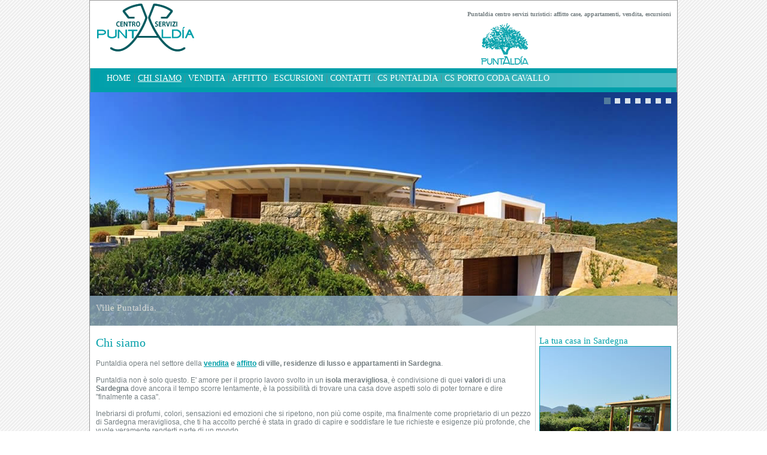

--- FILE ---
content_type: text/html
request_url: http://puntaldia.com/chi-siamo.htm
body_size: 12769
content:
<!DOCTYPE html PUBLIC "-//W3C//DTD XHTML 1.0 Transitional//EN" "http://www.w3.org/TR/xhtml1/DTD/xhtml1-transitional.dtd">
<html xmlns="http://www.w3.org/1999/xhtml">
<head>
	<title>Puntaldia - Chi siamo</title>
    <meta name="description" content="Puntaldia - Centro servizi turistici, case vacanza"/>
    <meta name="keywords" content="Puntaldia chi siamo, centro servizi puntaldia, centro servizi porto coda cavallo, coda cavallo, affitto appartamenti puntaldia, marina di puntaldia, servtur, servizi turistici puntaldia, Ville Puntaldia, ville, real estate Sardegna, vendita ville e residenze lusso, affitto ville, appartamenti, case vacanze, vendita ville puntaldia, villette, villaggio, ville lu impostu, lu impostu affitto, appartamenti Lu Impostu, case vacanza a Lu Impostu, lu impostu case in affitto, lu impostu ville in affitto, marina lu impostu, Centro servizi turistici a Puntaldia, servizi turistici puntaldia, puntaldia sardegna, puntaldia golf, puntaldia affitto, puntaldia appartamenti affitto, puntaldia appartamenti, puntaldia appartamenti vendita, puntaldia agenzia immobiliare, puntaldia affitti estivi, puntaldia booking, noleggio barche puntaldia,  b&b puntaldia, affitto bilocale puntaldia, puntaldia case in vendita, puntaldia consorzio, puntaldia case affitto, puntaldia centro servizi, puntaldia casa vacanze, marina di puntaldia, consorzio di puntaldia, villaggio di puntaldia, spiaggia di puntaldia sardegna, piazzetta di puntaldia, puntaldia eventi, puntaldia facebook, foto puntaldia sardegna, foto di puntaldia, puntaldia ferienwohnung, ferienanlage puntaldia sardinien, ferienanlage punt'aldia san teodoro, puntaldia sarsardinien ferienhaus, noleggio gommoni puntaldia, homelidays puntaldia, homeaway puntaldia, puntaldia immobili vendita, puntaldia immobiliare, puntaldia immagini, puntaldia case in affitto, puntaldia ville in vendita, puntaldia lu impostu, puntaldia last minute, ville lusso puntaldia, puntaldia negozi, navetta puntaldia olbia, puntaldia olbia, navetta olbia puntaldia, trasferimenti olbia puntaldia, puntaldia posto barca, puntaldia piantina, puntaldia piazzetta, puntaldia recensioni, puntaldia resort sardegna, puntaldia residence sardinia, villaggio residenziale puntaldia, puntaldia sardegna residence, puntaldia sardegna case in vendita, puntaldia sardinia, puntaldia san teodoro sardegna, puntaldia sardegna, puntaldia tripadvisor, case vendita puntaldia san teodoro, consorzio puntaldia san teodoro, puntaldia vendita, puntaldia ville, puntaldia vendesi villa, puntaldia ville affitto, puntaldia vacanze, puntaldia villa, puntaldia villette, puntaldia wikipedia, puntaldia sardegna wikipedia, puntaldia case vacanze, puntaldia villaggio"/>
    <meta http-equiv="Reply-to" content="info@villepuntaldia.it"/>
    <meta http-equiv="content-language" content="IT"/>
    <meta name="ROBOTS" content="INDEX,FOLLOW"/>
	<meta http-equiv="Content-Type" content="text/html; charset=utf-8" />
    <meta name="author" content="SERGIO PODDIGHE"/>
    <meta name="copyright" content="Copyright © 2012-2100 SERGIO PODDIGHE, Tutti i diritti riservati" />
	
    <link rel="stylesheet" href="css/puntaldia.css" type="text/css" />
    <link rel="stylesheet" href="css/nivo-slider.css" type="text/css" />
    <link rel="stylesheet" href="css/default.css" type="text/css" />
	
    <script src="js/jquery-1.6.1.min.js" type="text/javascript"></script>
    <script src="js/jquery.nivo.slider.js" type="text/javascript"></script>
	<script type="text/javascript">
	
	 var pns = jQuery.noConflict();
	
		 pns(window).load(function() {
	
	
	
			pns('#slider124').nivoSlider({
	
			effect: 'boxRain', // Specify sets like: 'fold,fade,sliceDown'
	
			slices: 15, // For slice animations
	
			boxCols: 8, // For box animations
	
			boxRows: 4, // For box animations
	
			animSpeed: 1200, // Slide transition speed
	
			pauseTime: 4000, // How long each slide will show
	
			startSlide: 0, // Set starting Slide (0 index)
	
			directionNav: true, // Next & Prev navigation
	
			directionNavHide: true, // Only show on hover
	
			controlNav: true, // 1,2,3... navigation
	
			controlNavThumbs: false, // Use thumbnails for Control Nav
	
			controlNavThumbsFromRel: false, // Use image rel for thumbs
	
			controlNavThumbsSearch: '.jpg', // Replace this with...
	
			controlNavThumbsReplace: '_thumb.jpg', // ...this in thumb Image src
	
			keyboardNav: true, // Use left & right arrows
	
			pauseOnHover: true, // Stop animation while hovering
	
			manualAdvance: false, // Force manual transitions
	
			captionOpacity: 0.8, // Universal caption opacity
	
			prevText: 'Prev', // Prev directionNav text
	
			nextText: 'Next', // Next directionNav text
	
			beforeChange: function(){}, // Triggers before a slide transition
	
			afterChange: function(){}, // Triggers after a slide transition
	
			slideshowEnd: function(){}, // Triggers after all slides have been shown
	
			lastSlide: function(){}, // Triggers when last slide is shown
	
			afterLoad: function(){} // Triggers when slider has loaded
	
			});
	
	
	
		});
		</script>
<script>
  (function(i,s,o,g,r,a,m){i['GoogleAnalyticsObject']=r;i[r]=i[r]||function(){
  (i[r].q=i[r].q||[]).push(arguments)},i[r].l=1*new Date();a=s.createElement(o),
  m=s.getElementsByTagName(o)[0];a.async=1;a.src=g;m.parentNode.insertBefore(a,m)
  })(window,document,'script','https://www.google-analytics.com/analytics.js','ga');

  ga('create', 'UA-74741271-1', 'auto');
  ga('send', 'pageview');

</script>
</head>
<body>



<div id="conteiner">
	<div id="header">
		<div id="Headerlogo">
		
				<a href='index.htm' title="Ville Puntaldia">
					<img src="images/puntaldia_logo.gif" alt="Ville Puntaldia" id="logoVillePuntaldia"/>
				</a>
				<div id="seoDriver">
					<h1>Puntaldia centro servizi turistici: affitto case, appartamenti, vendita, escursioni</h1>
					<img src="images/logo_consorzio_small.png" />
					<!--SOCIAL NETWORK--->
							<!--div id="socialnet"><BR /><BR />
								<a target="_blank" href="#">
									<img src="images/facebook.gif" alt="Facebook" name="Facebook" width="22" height="22" border="0" class="ico" /></a> 
								<a target="_blank" href="#">
									<img src="images/twitter.gif" alt="Twitter" name="Twitter" width="22" height="22" border="0" class="ico" /></a> 
								<a target="_blank" href="#">
								<img src="images/google_plus.gif" alt="Google plus" name="Google plus" width="22" height="22" border="0" class="ico" /></a>
								<a target="_blank" href="#">
								<img src="images/youtube.gif" alt="Youtube" name="Youtube" width="22" height="22" border="0" class="ico" /></a>
						   </div-->     
				</div>
		</div>
		
		
		
		<div id="menuLabel">
			<ul id="mSite">
				<li><a title="Home Page" href="../index.htm">home</a></li>
                <li>&nbsp;|&nbsp;</li>
			   <li  id="sel"><a title="Ville puntaldia" href="chi-siamo.htm">chi siamo</a></li>
               <li>&nbsp;|&nbsp;</li>
			   <li><a title="Acquista la tua casa in Sardegna" href="proprieta-in-vendita/vendita-ville-appartamenti-sardegna.htm">Vendita</a></li>
               <li>&nbsp;|&nbsp;</li>
			   <li><a title="Affitta la tua casa in Sardegna" href="proprieta-in-affitto/affitto-ville-appartamenti-sardegna.htm">Affitto</a></li>
               <li>&nbsp;|&nbsp;</li>
               <li><a title="Escursioni" href="escursioni.htm">Escursioni</a></li>
                <li>&nbsp;|&nbsp;</li>
			   <li><a title="Contatta Puntaldia" href="contatti.htm">Contatti</a></li>
               <li>&nbsp;|&nbsp;</li>
               <li><a title="Centro Servizi Turistici Puntaldia" href="centro_servizi_turistici_puntaldia.htm">CS Puntaldia</a></li>
               <li>&nbsp;|&nbsp;</li>
              <li><a title="Centro Servizi Turistici Porto Coda Cavallo" href="centro_servizi_turistici_porto_coda_cavallo.htm">CS Porto Coda Cavallo</a></li>
               <!--li>&nbsp;|&nbsp;</li>
               <li><a title="Scopri Puntaldia" href="puntaldia.htm">Puntaldia</a></li-->
			   <!--li>&nbsp;|&nbsp;</li-->
			   <li>
					<!--div id="siteversion">
						<a href="#" title="Italiano">Italiano</a> <a href="#" title="English">English</a> <a href="#" title="Русский">Русский</a>
					
					</div-->
					</li>
			</ul>									
		</div>
		
		<!--slider gallery-->
			<div class="slider-wrapper theme-default124">
				<div id="slider124" class="nivoSlider" style="background-color:#ffffff;">
					<img src="images/0.jpg" alt="" title="#label0" width="980px" height="390px" />
					<img src="images/1.jpg" alt="" title="#label1" width="980px" height="390px" />
					<img src="images/2.jpg" alt="" title="#label2" width="980px" height="390px" />
					<img src="images/3.jpg" alt="" title="#label3" width="980px" height="390px" />
					<img src="images/5.jpg" alt="" title="#label5" width="980px" height="390px" />
					<img src="images/6.jpg" alt="" title="#label6" width="980px" height="390px" />
					<img src="images/7.jpg" alt="" title="#label7" width="980px" height="390px" />
				</div>

               <div id="label0" class="nivo-html-caption">
					<h5>Ville Puntaldia.</h5>
			  </div>

               <div id="label1" class="nivo-html-caption">
					<h5>Ville San Teodoro.</h5>
			  </div>

				<div id="label2" class="nivo-html-caption">
					<h5>Ville Costa Smeralda</h5>
				</div>
				<div id="label3" class="nivo-html-caption">
					<h5>Ville in affitto Puntaldia.</h5>
				</div>
				<div id="label5" class="nivo-html-caption">
					<h5>Ville Sardegna.</h5>
				</div>
				<div id="label6" class="nivo-html-caption">
					<h5>Ville in vendita.</h5>
				</div>
				<div id="label7" class="nivo-html-caption">
					<h5>Ville affitto.</h5>
				</div>
</div>

		<!--fine slider gallery-->
	</div>

	
	<div id="content">
		<DIV id="CENTER" style="min-height:470px;">
		  <div id="CLeft">
<h2>Chi siamo</h2>
			     Puntaldia opera nel settore della<strong> <a href="proprieta-in-vendita/vendita-ville-appartamenti-sardegna.htm">vendita</a> e <a href="proprieta-in-affitto/affitto-ville-appartamenti-sardegna.htm">affitto</a> di ville, residenze di lusso e appartamenti in Sardegna</strong>.<BR />
			     <BR />

Puntaldia non è solo questo. E' amore per il proprio lavoro svolto in un <strong>isola meravigliosa</strong>, è condivisione di quei <strong>valori</strong> di una<strong> Sardegna</strong> dove ancora il tempo scorre lentamente, è la possibilità di trovare una casa dove aspetti solo di poter tornare e dire "finalmente a casa".
 <BR />
 <BR />
Inebriarsi di profumi, colori, sensazioni ed emozioni che si ripetono, non più come ospite, ma finalmente come proprietario di un pezzo di Sardegna meravigliosa, che ti ha accolto perché è stata in grado di capire e soddisfare le tue richieste e esigenze più profonde, che vuole veramente renderti parte di un mondo. 
<BR /><BR />
In questo mondo Puntaldia è interprete dei desideri oltre le richieste, riconosce il valore di quei desideri e promuove la "casa" ideale racchiusa nello scrigno meraviglioso che è la natura.
<BR /><BR />
Qualità della vita e qualità costruttiva contraddistinguono gli<strong> immobili selezionati da Puntaldia</strong>.
			<BR />
			<BR />
            <h2>Vuoi vendere o affittare la tua casa?</h2>
          <a href="immobiliare-puntaldia.htm">Contatta</a> l'immobiliare del Centro Servizi Puntaldia, sapremo trovare la giusta soluzione. 
          
          <h2>Vuoi acquistare o affittare una casa per le tue vacanze in Sardegna?</h2>
          <a href="contatti.htm">Contatta</a> il Centro Servizi Puntaldia. 
          
          </div>
		  <div id="CRight">
			 <P>
		     <h3 align="left">La tua casa in Sardegna</h3>
            <a href="chi-siamo.htm">
            	<img src="images/bannerVP.jpg" alt="Puntaldia"/>
            </a>
			<BR /><BR />
			<div align="left"><a href="chi-siamo.htm" title="Puntaldia" >Vendi, acquista, affitta.</a></div>
			<div align="left">
            	<BR />
			  <span class="cloudBig">Real estate Sardinia</span> Ville
              <br />
            Ville lusso <span class="cloudBig">Puntaldia</span> Sardinia Luxury Villas <span class="cloudBig">Sardegna</span>  <span class="cloudBig">Vendita Ville</span> Affitto appartamenti <span class="cloudBig">Casa Vacanze</span>
	        </div>
			</P>
	      </div>
		
		</DIV>
	</div>
	<div id="footer">
		<div id="menuIst">
			<ul>
				<li>Puntaldia<BR />
					Sardegna - Italia<BR />
					info@puntaldia.COM<BR />
				</li>
			</ul>
		</div>										
		<div id="IstDx">
			<ul>
				<li>
					<!--spazio dx-->
				</li>
			</ul>
	  </div>										
	</div>
	<div id="closeFooter">
		<div id="menuIst">

		</div>
		<div id="IstDx">
			<ul>
				<li>
					Designed&Powered by SPdesign
				</li>
			</ul>
	  </div>				
	</div>
	</div>

</body>
</html>


--- FILE ---
content_type: text/css
request_url: http://puntaldia.com/css/puntaldia.css
body_size: 14853
content:
	body{ 
		text-align:center;
		margin:0px 0;
		font-family: Verdana, Arial, Helvetica, sans-serif;
		font-size:12px;
		color:#757F82;
		background-image: url(../images/bg_main.png);
		background-repeat:repeat;
		/*background-color:#074971;*/
		background-color:#ffffff;}
	
		
	#header{
		width:980px;
		clear:both;
		background-color:#ffffff;}
		
	#Headerlogo{
		height:113px; 
		border-top:1px solid #999999;
	   /* border-right:1px solid #999999;
	    border-left:1px solid #999999;*/}
		
		#fot{
                clear:both;
                width:100%;
                height:10px;
            }
		
	#Headerlogo #logoPuntaldia{
		margin: 5px 0 6px 12px;	
		float:left;}
	
	#Headerlogo #logoVillePuntaldia{
		margin: 5px 0 6px 12px;	
		float:left;}

	#Headerlogo img{
		border:0;}
		
	#conteiner{
		text-align:left;
		margin-left:auto;
		margin-right:auto;
		width:980px;
		background-color:#ffffff;
		border-right: 1px solid #999999;
    border-left: 1px solid #999999;}
		
    #content{
		height:auto;
		/*border-right:1px solid #999999; border-left:1px solid #999999;
		background-image:url(../images/bgContentBorder.gif);
		background-repeat: repeat;*/}
		
	#contentSales{
		/*min-height:750px;
		border-right:1px solid #999999; border-left:1px solid #999999;*/}
		
		
		#contentRent{
		min-height:660px;
		/*border-right:1px solid #999999; border-left:1px solid #999999;*/}
		
	#contentVillas{
		min-height:500px;
		/*border-right:1px solid #999999; border-left:1px solid #999999;*/}




	#footer{
			height:50px;
			width:970px;
			background-color:#646464;
			padding:0 5px 0 5px;
			clear:both;
		}

		
	#closeFooter{
			width:980px;
			font-size:9px;
			color:#646464;
			background-color:cc6633!important;
		}
		
	#closeFooter #menuIst {
	float:left;
	}
	#closeFooter #IstDx {
		float:right;
	}	
			
	#CENTER{
		padding: 0px 0px 10px 10px;
		/*background-image:url(../images/bgContentBorder.gif);
		background-repeat: repeat-y;*/}


		
		#socialnet{
	float:right;
	height:26px;
}

#socialnet .ico{
	margin:0 0px 0 10px
	}

	#seoDriver {
		float:right;
		width:auto;
		height:auto;
		margin: 10px 10px 0 0;}

#seoDriver H1 {
	color: #757F82;
	font-size:10px; font-family:"Century Gothic";}
	
	img.dettaglio{
-moz-box-shadow:1px 1px 3px #999999;
-webkit-box-shadow:1px 1px 3px #999999;
box-shadow:1px 1px 3px #999999; 
border:2px solid #ffffff; 
margin:0 5px 8px 11px; float:left;}
		
		
	/*inizio site version*/	
		
	#navMenu {
	width:auto;
	height:31px;
	text-align:right; margin-left:43px;}

	div.act
	{
		float:left;
		width:45px;
		text-align:center;
		height:31px;
		line-height:31px;
		font-size:10pt;}

		div.noAct
		{
			float:left;
			width:45px;		
			height:31px;
			text-align:center;
			line-height:31px;
			font-size:10pt;		
		}
		div.noActV
		{
			float:left;
			width:25px;		
			height:31px;
			text-align:center;
			line-height:31px;
			font-size:10pt;}
			
		a.act:LINK,
		a.act:ACTIVE,
		a.act:VISITED {
			color: #FFFFFF;
			text-decoration: none;	
			font-weight: normal;}
		a.act:HOVER
		{
			color: #75A0B9;
			text-decoration: none;	
			font-weight: normal;
		}
		
		
		a.brochure:LINK,
		a.brochure:ACTIVE,
		a.brochure:VISITED {
			color: #3C6A8D;
			text-decoration: underline;	
			font-weight: normal;}
		a.brochure:HOVER
		{
			color: #074971;
			text-decoration: underline;	
			font-weight: normal;
		}
		
		
		
		
		a.noAct:LINK,
		a.noAct:ACTIVE,
		a.noAct:VISITED {
			color: #75A0B9;
			text-decoration: none;	
			font-weight: normal;
		}
		
		a.noAct:HOVER
		{
			color: #ffffff;
			text-decoration: none;	
			font-weight: normal;
		}	
	
/*fine*/	


		H2
		{
			font-size:20px; font-family:"Century Gothic"; font-weight:normal;
			color:#009FA9;}
		H3
		{
			font-size:15px; font-family:"Century Gothic"; font-weight:normal;
			color:#009FA9; margin:0px 0px;}
		H4
		{
	font-size: 15px;
	font-family: "Century Gothic";
	font-weight: normal;
	color: #006699;
	margin: 0px 0px;
}
			td img {
				display: block;}
				
	  #siteversion {
	  margin:0 10px 0 283px; 
	  font-size:10px; 
	  color:#FFFFFF; 
	  text-transform:none;}
	  
		#menuLabel
		{
			width:980px;
			height:40px; background-image:url(../images/bgMenu.jpg);
			background-repeat: no-repeat;
		}
		
		

		
		#menuLabel ul{
			list-style-type: none;
			margin: 0 0 0 28px;
			padding: 0;
		}
		#menuLabel ul li{
			width:*;
			height:14px;
			float:left;
			margin: 10px 0px 0 0px;
			padding:0 
			color:#FFFFFF;
			font-size:14px;
			text-transform:uppercase;
			line-height:14px;
			text-align:center;
			font-family:"Century Gothic";
		}
		#menuLabel ul li a,
		#menuLabel ul li a:link,
		#menuLabel ul li a:visited,
		#menuLabel ul li a:active{
			text-decoration:none;
			color:#FFFFFF;
		}
		#menuLabel ul li a:hover,
		#menuLabel ul li#sel a,
		#menuLabel ul li#sel a:link,
		#menuLabel ul li#sel a:visited,
		#menuLabel ul li#sel a:active,
		#menuLabel ul li#sel a:hover{
			text-decoration: underline;
			color:#FFFFFF;
		}
		.txtW { 
			color:#FFFFFF; 
			margin:0 5px 0 5px;}



#footer a,
#footer a:link,
#footer a:active,
{
			text-decoration: underline;
			color:#3C6A8D;
		}

#footer a:hover{
			text-decoration: underline;
			color:#074971 ;
		}

#footer a:visited{
			text-decoration: underline;
			color:#fff ;
		}


#CLeft a,
#CLeft a:link,
#CLeft a:visited,
#CLeft a:active{
	color:#009FA9;
}
#CLeft a:hover{
	text-decoration: underline;
	color:#009FA9;
}


	/*search engine layout*/
	
	#searchBox {
		height:78px; 
		background-color:#2A6283;}
	
	.blocco {
			text-transform:uppercase; 
			color:#fff;
			font-size:10px;
			font-family: "Century Gothic", tahoma;}
	
	.tendina{	
		padding:3px;
		font-size: 11px;
		color:#666666;
		width: 70px; 
		height:17px;
		border-top: 1px solid #3D7BAD;
		border-left: 1px solid #B5CFE7;
		border-bottom: 1px solid #B5CFE7;
		border-right: 1px solid #B5CFE7;
		font-family: "Century Gothic", tahoma;
	}
	
	
	
	
	.select
	{	
		padding:3px;
		border-top: 1px solid #3D7BAD;
		border-left: 1px solid #B5CFE7;
		border-bottom: 1px solid #B5CFE7;
		border-right: 1px solid #B5CFE7;
		font-size: 11px;
		color:#666666;
		width: 70px;
		height:25px;
		font-family: "Century Gothic", tahoma;
	}
	
	select
	{	

		border-top: 1px solid #009FA9;
		border-left: 1px solid #009FA9;
		border-right: 1px solid #009FA9;
		border-bottom: 1px solid #3D7BAD;
		font-size: 15px;
		color:#666666;
		width: 190px;
		height:35px;
		font-family: "Century Gothic", tahoma;
	}
	
	
	textarea
	{	

		border-top: 1px solid #009FA9;
		border-left: 1px solid #009FA9;
		border-right: 1px solid #009FA9;
		border-bottom: 1px solid #3D7BAD;
	}
	
	
	
	
	.codice
	{	
		padding:3px;
		border-top: 1px solid #3D7BAD;
		border-left: 1px solid #B5CFE7;
		border-bottom: 1px solid #B5CFE7;
		border-right: 1px solid #B5CFE7;
		font-size: 11px;
		color:#666666;
		width: 70px; 
		height:17px;
		font-family: "Century Gothic", tahoma;
	}
	
	.input
	{
	 margin:9px 10px 0 30px;
		padding: 8px 10px 8px 10px;
		border: 1px solid #cccccc;
		cursor: pointer;
		display: inline-block;
		background-color: #009FA9;
		-moz-transition: all 0.1s linear 0s;
		color: #ffffff;
		font-weight: normal;
		font-size:14px;
		font-family: "Century Gothic", tahoma;
		text-transform: uppercase;
	}
	
	
	.input2
	{

		border: 1px solid #009FA9;
		cursor: pointer;
		display: inline-block;
		-moz-transition: all 0.1s linear 0s;
		color: #ffffff;
		font-weight: normal;
		font-size: 15px;
		color:#666666;
		width: 190px;
		height:30px;
		font-family: "Century Gothic", tahoma;
		text-transform: uppercase;
	}
	
	
	
	
	#cancella{
			color:#fff;
			font-size:10px;
			font-family: "Century Gothic", tahoma;}
	
	#cancella a:LINK,
			  a:ACTIVE,
			  a:VISITED {
				color: #FFFFFF;
				text-decoration: none;	
				font-weight: normal;}
	#cancella a:HOVER
			{
				color: #75A0B9;
				text-decoration: none;	
				font-weight: normal;
			}
	
	
	/*fine search engine layout*/
	
	
	
/*SEZIONE IMMOBILIARE*/
#photoImm img{
	-moz-box-shadow:1px 1px 3px #999999;
	-webkit-box-shadow:1px 1px 3px #999999;
	box-shadow:1px 1px 3px #999999; 
	border:2px solid #ffffff; 
	float:left;
	width:100px;}

#descIMM{ 
	float:left; 
	width:530px; 
	margin-left:10px;
	}

#SpacerImm{
	border-top:1px dotted #074971;
	margin:5px 5px 5px 5px; 
	clear:both; width:auto;}


#dettIMM { float:right;}

#backImm {	
		font-size: 11px;
		font-family: "Century Gothic", tahoma;
	}
	
	
#backImm a,
#backImm a:link,
#backImm a:active,
{
			text-decoration: underline;
			color:#3C6A8D;
		}

#backImm a:hover{
			text-decoration: underline;
			color:#074971 ;
		}
#backImm  a:visited{
			text-decoration: underline;
			color:#3C6A8D ;
		}

/*FINE SEZIONE IMMOBILIARE*/

#tipoImm {width:auto; overflow:hidden;}



	caption, th, td {
		text-align:left;
		font-weight:normal;}
		
.theme-default124 .nivoSlider { 
	background-repeat:no-repeat;
	background-color:#ffffff;}
	
.theme-default124 #slider124 {

    width:978px; /* Make sure your images are the same size */
    height:390px; /* Make sure your images are the same size */
}
.theme-default124 .nivo-caption {
	position:absolute;
	right:0px;
	bottom:0px;
	background:#8EACC1;
	-ms-filter:"progid:DXImageTransform.Microsoft.Alpha(Opacity=70)";
     filter: alpha(70);
	opacity:0.1; /* Overridden by captionOpacity setting */
		width:980px; height:50px;
		z-index:8;
}
.nivo-caption h3 {
    font-weight: bold;
    font-size: 18px;
    margin: 2px 0 2px 0;
    padding: 0 2px 0 7px;
	color:#FFFFFF;
}
.nivo-caption p {
    padding: 0 2px 0 7px;
    margin: 2px 0 2px 0;
}
.nivo-caption h5

{
padding-left: 5px !important;
}
 .theme-default124 .nivo-caption h5, .theme-default124  .nivo-caption h5 a{
margin:0 !important;
font-family: verdana !important;
font-size:15px !important;
font-weight:normal !important; 
text-decoration:none !important;
padding-right: 5px !important;
padding-bottom:0px !important;
padding-top:5px !important;
color:#fff !important;
line-height:30px !important;
display: block !important;
text-align:left !important;
}
.theme-default124 .nivo-caption p{
letter-spacing: 0.4px !important;
line-height:15px !important;
margin:0 !important;
font-family: Verdana, Arial, Helvetica, sans-serif !important;
font-size:10px !important;
padding-left: 5px !important;
padding-right: 5px !important;
padding-bottom:2px !important;
padding-top:0px !important;
color:#000000 !important;
z-index:10 !important;
display: block !important;
text-align:left !important;
}
.theme-default124 .nivo-controlNav {
	position:absolute;
	right: 5px !important;
    top: 5px !important;
    margin-left:-40px; /* Tweak this to center bullets */
}

.theme-default124 .nivo-controlNav
{
    font-size: 0px;
    padding: 2px;
    z-index: 20;
}
.theme-default124 .nivo-controlNav a
{
    width: 15px;
    height: 15px;
	background:url(../js/bullets6.png) left top;
    float: left;
    text-indent: -1000px;
    position: relative;
    margin-left: 2px;
}
.theme-default124 .nivo-controlNav a:hover
{
    background-position: 0 50%;
}

.theme-default124 .nivo-controlNav a.active
{
    background-position: 0 100%;
}
.theme-default124 .nivo-directionNav a {
	display:block;
	width:30px;
	height:30px;
	background:url(../js/arrows.png) no-repeat;
	text-indent:-9999px;
	border:0;
}
.theme-default124 a.nivo-nextNav {
	background-position:-30px 0;
	right:15px;
}
.theme-default124 a.nivo-prevNav {
left:15px;
}

#CLeft {
	float:left;
    width:730px;
	border-right: 1px solid #CCCCCC;
	padding-right:3px;}

#CRight {
float:right; 
width:220px; 
height: auto !important;
/*min-height: 740px;*/
overflow: hidden;
text-align:right;
padding:5px 0px; 
margin:0px 10px 0 0px;
}

#CRight #news p {padding:0px 0px; text-align:left; font-size:12px; text-align:left;}
#CRight #news H3
{
	font-size:16px!important; 
	font-family:"Century Gothic", tahoma; 
	font-weight:normal;
	color:#009FA9; 
	padding:0px 0px;
	text-align:left;
	text-transform:uppercase;}
#CRight #news #space {
	width: 300px; 
	margin:3px 5px 0px 5px;
	border-bottom:1px solid #014da3;}
#CRight #news #space2 {
	width: 300px; 
	margin:0px 5px 3px 5px;
	border-bottom:1px solid #CCF3FF;}
	
	
	
#CRight a,
#CRight a:link,
#CRight a:active
{
			text-decoration: underline;
			color:#009FA9;
		}

#CRight a:hover{
			text-decoration: underline;
			color:#074971 ;
		}

#CRight a:visited{
			text-decoration: underline;
			color:#009FA9 ;
		}


a.lang,
a.lang:link,
a.lang:active
{
			color:#009FA9;
			font-size: 16px;
		}

a.lang:hover{
			text-decoration: underline;
			color:#009FA9 ;
			font-size: 16px;
		}

a.lang:visited{
			text-decoration: underline;
			color:#009FA9 ;
			font-size: 16px;
		}






a.pulsBgBluSx,
a.pulsBgBluSx:link,
a.pulsBgBluSx:visited,
a.pulsBgBluSx:active{
    background-color: #C66834;
	color: #ffffff!important;
	float:none;
	font-size: 10px;
	font-weight: bold;
	text-decoration: none;
	padding: 5px;
}
a.pulsBgBluSx:hover{text-decoration:underline; color: #ffffff!important;}


#menuIst {
float:left;
}


#menuIst ul{
	list-style-type: none; 
	line-height:12px;
    margin: 0 5px 0 0px;
    padding: 0 5px 0 0; float:left;
	border-right:1px solid #ffffff;
	min-height:40px;
}

#IstDx {
	float:right;
}

#IstDx ul{
	list-style-type: none;
	line-height:12px;
    margin: 5px 15px 0 0;
    padding: 0;
	text-transform:uppercase; 
	text-align:left;

}
#menuIst ul li{
	margin: 0 0px 0 0;
    padding:0;
	font-size:9px;
	color:#fff;
	text-transform:uppercase;
}
#menuIst ul li a,
#menuIst ul li a:link,
#menuIst ul li a:visited,
#menuIst ul li a:active{
	text-decoration:none;
	color:#fff;
	padding-left:6px;
}
#menuIst ul li a:hover{
	text-decoration:underline;
	color:#fff;
}


#IstDx ul li{
	margin: 0 0px 0 0;
    padding:0;
	font-size:9px;
	color:#fff;
	text-transform:uppercase;
}
#IstDx ul li a,
#IstDx ul li a:link,
#IstDx ul li a:visited,
#IstDx ul li a:active{
	text-decoration:none;
	color:#fff;
	padding-left:6px;
}
#IstDx ul li a:hover{
	text-decoration:underline;
	color:#fff;
}








.cloudBig{ font-weight:bold; font-size:12px; text-align:left;}



.submit input
{
	color: #757F82;
	background-position: center;
	border:1px solid #757F82;
	font-family: Verdana, Arial, Helvetica, sans-serif;
	font-size: 11px;
	cursor:pointer;
	width:120px;
	height:25px;
	text-transform:uppercase;
}

.pulsSendEngine

{
margin:6px 0px 0px 4px;
	padding: 8px 6px 8px 6px;
	border: none;
	cursor: pointer;
	display: inline-block;
	background-color: #1D438A;
	-moz-transition: all 0.1s linear 0s;
	color: #ffffff;
	font-weight: normal;
	font-size:12px;
	font-family: tahoma;
	text-transform: uppercase;
}
#box {
	width:200px; 
	height:240px; 
	border:none; 
	float:left;}
	
.imagebox{
    height:200px;
	width:123px;
    overflow: visible;
}
#boxContent {
	height:40px; 
	background-color:#11A5AF;
	width:180px;
	color:#FFF;
	padding:10px 10px;}
	
.boxContent {
	height:40px; 
	background-color:#11A5AF;
	width:180px;
	color:#FFF;
	padding:10px 10px;}

--- FILE ---
content_type: text/css
request_url: http://puntaldia.com/css/nivo-slider.css
body_size: 1323
content:
/*

 * jQuery Nivo Slider v2.6

 * http://nivo.dev7studios.com

 *

 * Copyright 2011, Gilbert Pellegrom

 * Free to use and abuse under the MIT license.

 * http://www.opensource.org/licenses/mit-license.php

 * 

 * March 2010

 */

 

 

/* The Nivo Slider styles */

.nivoSlider {

	position:relative; 

}

.nivoSlider img {

	position:absolute;

	top:0px;

	left:0px;

}

/* If an image is wrapped in a link */

.nivoSlider a.nivo-imageLink {

	position:absolute;

	top:0px;

	left:0px;

	width:100%;

	height:100%;

	border:0;

	padding:0;

	margin:0;

	z-index:6;

	display:none;

}

/* The slices and boxes in the Slider */

.nivo-slice {

	display:block;

	position:absolute;

	z-index:5;

	height:100%;

}

.nivo-box {

	display:block;

	position:absolute;

	z-index:5;

}

/* Caption styles */



.nivo-caption p {

	padding:5px;

	margin:0;

}

.nivo-caption a {

	display:inline !important;

}

.nivo-html-caption {

    display:none;

}

/* Direction nav styles (e.g. Next & Prev) */

.nivo-directionNav a {

	position:absolute;

	top:45%;

	z-index:9;

	cursor:pointer;

}

.nivo-prevNav {

	left:0px;

}

.nivo-nextNav {

	right:0px;

}

/* Control nav styles (e.g. 1,2,3...) */

.nivo-controlNav a {

	position:relative;

	z-index:9;

	cursor:pointer;

}

.nivo-controlNav a.active {

	font-weight:bold;

}

--- FILE ---
content_type: text/css
request_url: http://puntaldia.com/css/default.css
body_size: 228
content:





.nivoSlider {

	position:relative;

	background:#fff url(loading.gif) no-repeat 50% 50%;


}

.nivoSlider img {

	position:absolute;

	top:0px;

	left:0px;

	display:none;

}

.nivoSlider a {

	border:0;

	display:block;

}

--- FILE ---
content_type: application/javascript
request_url: http://puntaldia.com/js/jquery.nivo.slider.js
body_size: 24323
content:
/*
 * jQuery Nivo Slider v2.7
 * http://nivo.dev7studios.com
 *
 * Copyright 2011, Gilbert Pellegrom
 * Free to use and abuse under the MIT license.
 * http://www.opensource.org/licenses/mit-license.php
 * 
 * March 2010
 */

(function($) {

    var NivoSlider = function(element, options){
		//Defaults are below
		var settings = $.extend({}, $.fn.nivoSlider.defaults, options);

        //Useful variables. Play carefully.
        var vars = {
            currentSlide: 0,
            currentImage: '',
            totalSlides: 0,
            running: false,
            paused: false,
            stop: false
        };
    
        //Get this slider
        var slider = $(element);
        slider.data('nivo:vars', vars);
        slider.css('position','relative');
        slider.addClass('nivoSlider');
        
        //Find our slider children
        var kids = slider.children();
        kids.each(function() {
            var child = $(this);
            var link = '';
            if(!child.is('img')){
                if(child.is('a')){
                    child.addClass('nivo-imageLink');
                    link = child;
                }
                child = child.find('img:first');
            }
            //Get img width & height
            var childWidth = child.width();
            if(childWidth == 0) childWidth = child.attr('width');
            var childHeight = child.height();
            if(childHeight == 0) childHeight = child.attr('height');
            //Resize the slider
            if(childWidth > slider.width()){
                slider.width(childWidth);
            }
            if(childHeight > slider.height()){
                slider.height(childHeight);
            }
            if(link != ''){
                link.css('display','none');
            }
            child.css('display','none');
            vars.totalSlides++;
        });
        
        //If randomStart
        if(settings.randomStart){
        	settings.startSlide = Math.floor(Math.random() * vars.totalSlides);
        }
        
        //Set startSlide
        if(settings.startSlide > 0){
            if(settings.startSlide >= vars.totalSlides) settings.startSlide = vars.totalSlides - 1;
            vars.currentSlide = settings.startSlide;
        }
        
        //Get initial image
        if($(kids[vars.currentSlide]).is('img')){
            vars.currentImage = $(kids[vars.currentSlide]);
        } else {
            vars.currentImage = $(kids[vars.currentSlide]).find('img:first');
        }
        
        //Show initial link
        if($(kids[vars.currentSlide]).is('a')){
            $(kids[vars.currentSlide]).css('display','block');
        }
        
        //Set first background
        slider.css('background','url("'+ vars.currentImage.attr('src') +'") no-repeat');

        //Create caption
        slider.append(
            $('<div class="nivo-caption"><p></p></div>').css({ display:'none', opacity:settings.captionOpacity })
        );			
		
		// Process caption function
		var processCaption = function(settings){
			var nivoCaption = $('.nivo-caption', slider);
			if(vars.currentImage.attr('title') != '' && vars.currentImage.attr('title') != undefined){
				var title = vars.currentImage.attr('title');
				if(title.substr(0,1) == '#') title = $(title).html();	

				if(nivoCaption.css('display') == 'block'){
					nivoCaption.find('p').stop().fadeOut(settings.animSpeed, function(){
						$(this).html(title);
						$(this).stop().fadeIn(settings.animSpeed);
					});
				} else {
					nivoCaption.find('p').html(title);
				}					
				nivoCaption.stop().fadeIn(settings.animSpeed);
			} else {
				nivoCaption.stop().fadeOut(settings.animSpeed);
			}
		}
		
        //Process initial  caption
        processCaption(settings);
        
        //In the words of Super Mario "let's a go!"
        var timer = 0;
        if(!settings.manualAdvance && kids.length > 1){
            timer = setInterval(function(){ nivoRun(slider, kids, settings, false); }, settings.pauseTime);
        }

        //Add Direction nav
        if(settings.directionNav){
            slider.append('<div class="nivo-directionNav"><a class="nivo-prevNav">'+ settings.prevText +'</a><a class="nivo-nextNav">'+ settings.nextText +'</a></div>');
            
            //Hide Direction nav
            if(settings.directionNavHide){
                $('.nivo-directionNav', slider).hide();
                slider.hover(function(){
                    $('.nivo-directionNav', slider).show();
                }, function(){
                    $('.nivo-directionNav', slider).hide();
                });
            }
            
            $('a.nivo-prevNav', slider).live('click', function(){
                if(vars.running) return false;
                clearInterval(timer);
                timer = '';
                vars.currentSlide -= 2;
                nivoRun(slider, kids, settings, 'prev');
            });
            
            $('a.nivo-nextNav', slider).live('click', function(){
                if(vars.running) return false;
                clearInterval(timer);
                timer = '';
                nivoRun(slider, kids, settings, 'next');
            });
        }
        
        //Add Control nav
        if(settings.controlNav){
			var nivoControlHolder = $('<div class="nivo-controlNavHolder"></div>');
            var nivoControl = $('<div class="nivo-controlNav"></div>');
           // slider.append(nivoControl);
		   	slider.append(nivoControlHolder);
			nivoControlHolder.append(nivoControl);
            for(var i = 0; i < kids.length; i++){
                if(settings.controlNavThumbs){
                    var child = kids.eq(i);
                    if(!child.is('img')){
                        child = child.find('img:first');
                    }
                    if (settings.controlNavThumbsFromRel) {
                        nivoControl.append('<a class="nivo-control" rel="'+ i +'"><img src="'+ child.attr('rel') + '" alt="" /></a>');
                    } else {
                        nivoControl.append('<a class="nivo-control" rel="'+ i +'"><img src="'+ child.attr('src').replace(settings.controlNavThumbsSearch, settings.controlNavThumbsReplace) +'" alt="" /></a>');
                    }
                } else {
                    nivoControl.append('<a class="nivo-control" rel="'+ i +'">'+ (i + 1) +'</a>');
                }
                
            }
            //Set initial active link
            $('.nivo-controlNav a:eq('+ vars.currentSlide +')', slider).addClass('active');
            
            $('.nivo-controlNav a', slider).live('click', function(){
                if(vars.running) return false;
                if($(this).hasClass('active')) return false;
                clearInterval(timer);
                timer = '';
                slider.css('background','url("'+ vars.currentImage.attr('src') +'") no-repeat');
                vars.currentSlide = $(this).attr('rel') - 1;
                nivoRun(slider, kids, settings, 'control');
            });
        }
        
        //Keyboard Navigation
        if(settings.keyboardNav){
            $(window).keypress(function(event){
                //Left
                if(event.keyCode == '37'){
                    if(vars.running) return false;
                    clearInterval(timer);
                    timer = '';
                    vars.currentSlide-=2;
                    nivoRun(slider, kids, settings, 'prev');
                }
                //Right
                if(event.keyCode == '39'){
                    if(vars.running) return false;
                    clearInterval(timer);
                    timer = '';
                    nivoRun(slider, kids, settings, 'next');
                }
            });
        }
        
        //For pauseOnHover setting
        if(settings.pauseOnHover){
            slider.hover(function(){
                vars.paused = true;
                clearInterval(timer);
                timer = '';
            }, function(){
                vars.paused = false;
                //Restart the timer
                if(timer == '' && !settings.manualAdvance){
                    timer = setInterval(function(){ nivoRun(slider, kids, settings, false); }, settings.pauseTime);
                }
            });
        }
        
        //Event when Animation finishes
        slider.bind('nivo:animFinished', function(){ 
            vars.running = false; 
            //Hide child links
            $(kids).each(function(){
                if($(this).is('a')){
                    $(this).css('display','none');
                }
            });
            //Show current link
            if($(kids[vars.currentSlide]).is('a')){
                $(kids[vars.currentSlide]).css('display','block');
            }
            //Restart the timer
            if(timer == '' && !vars.paused && !settings.manualAdvance){
                timer = setInterval(function(){ nivoRun(slider, kids, settings, false); }, settings.pauseTime);
            }
            //Trigger the afterChange callback
            settings.afterChange.call(this);
        });
        
        // Add slices for slice animations
        var createSlices = function(slider, settings, vars){
            for(var i = 0; i < settings.slices; i++){
				var sliceWidth = Math.round(slider.width()/settings.slices);
				if(i == settings.slices-1){
					slider.append(
						$('<div class="nivo-slice"></div>').css({ 
							left:(sliceWidth*i)+'px', width:(slider.width()-(sliceWidth*i))+'px',
							height:'0px', 
							opacity:'0', 
							background: 'url("'+ vars.currentImage.attr('src') +'") no-repeat -'+ ((sliceWidth + (i * sliceWidth)) - sliceWidth) +'px 0%'
						})
					);
				} else {
					slider.append(
						$('<div class="nivo-slice"></div>').css({ 
							left:(sliceWidth*i)+'px', width:sliceWidth+'px',
							height:'0px', 
							opacity:'0', 
							background: 'url("'+ vars.currentImage.attr('src') +'") no-repeat -'+ ((sliceWidth + (i * sliceWidth)) - sliceWidth) +'px 0%'
						})
					);
				}
			}
        }
		
		// Add boxes for box animations
		var createBoxes = function(slider, settings, vars){
			var boxWidth = Math.round(slider.width()/settings.boxCols);
			var boxHeight = Math.round(slider.height()/settings.boxRows);
			
			for(var rows = 0; rows < settings.boxRows; rows++){
				for(var cols = 0; cols < settings.boxCols; cols++){
					if(cols == settings.boxCols-1){
						slider.append(
							$('<div class="nivo-box"></div>').css({ 
								opacity:0,
								left:(boxWidth*cols)+'px', 
								top:(boxHeight*rows)+'px',
								width:(slider.width()-(boxWidth*cols))+'px',
								height:boxHeight+'px',
								background: 'url("'+ vars.currentImage.attr('src') +'") no-repeat -'+ ((boxWidth + (cols * boxWidth)) - boxWidth) +'px -'+ ((boxHeight + (rows * boxHeight)) - boxHeight) +'px'
							})
						);
					} else {
						slider.append(
							$('<div class="nivo-box"></div>').css({ 
								opacity:0,
								left:(boxWidth*cols)+'px', 
								top:(boxHeight*rows)+'px',
								width:boxWidth+'px',
								height:boxHeight+'px',
								background: 'url("'+ vars.currentImage.attr('src') +'") no-repeat -'+ ((boxWidth + (cols * boxWidth)) - boxWidth) +'px -'+ ((boxHeight + (rows * boxHeight)) - boxHeight) +'px'
							})
						);
					}
				}
			}
		}

        // Private run method
		var nivoRun = function(slider, kids, settings, nudge){
			//Get our vars
			var vars = slider.data('nivo:vars');
            
            //Trigger the lastSlide callback
            if(vars && (vars.currentSlide == vars.totalSlides - 1)){ 
				settings.lastSlide.call(this);
			}
            
            // Stop
			if((!vars || vars.stop) && !nudge) return false;
			
			//Trigger the beforeChange callback
			settings.beforeChange.call(this);
					
			//Set current background before change
			if(!nudge){
				slider.css('background','url("'+ vars.currentImage.attr('src') +'") no-repeat');
			} else {
				if(nudge == 'prev'){
					slider.css('background','url("'+ vars.currentImage.attr('src') +'") no-repeat');
				}
				if(nudge == 'next'){
					slider.css('background','url("'+ vars.currentImage.attr('src') +'") no-repeat');
				}
			}
			vars.currentSlide++;
            //Trigger the slideshowEnd callback
			if(vars.currentSlide == vars.totalSlides){ 
				vars.currentSlide = 0;
				settings.slideshowEnd.call(this);
			}
			if(vars.currentSlide < 0) vars.currentSlide = (vars.totalSlides - 1);
			//Set vars.currentImage
			if($(kids[vars.currentSlide]).is('img')){
				vars.currentImage = $(kids[vars.currentSlide]);
			} else {
				vars.currentImage = $(kids[vars.currentSlide]).find('img:first');
			}
			
			//Set active links
			if(settings.controlNav){
				$('.nivo-controlNav a', slider).removeClass('active');
				$('.nivo-controlNav a:eq('+ vars.currentSlide +')', slider).addClass('active');
			}
			
			//Process caption
			processCaption(settings);
			
			// Remove any slices from last transition
			$('.nivo-slice', slider).remove();
			
			// Remove any boxes from last transition
			$('.nivo-box', slider).remove();
			
			var currentEffect = settings.effect;
			//Generate random effect
			if(settings.effect == 'random'){
				var anims = new Array('sliceDownRight','sliceDownLeft','sliceUpRight','sliceUpLeft','sliceUpDown','sliceUpDownLeft','fold','fade',
                'boxRandom','boxRain','boxRainReverse','boxRainGrow','boxRainGrowReverse');
				currentEffect = anims[Math.floor(Math.random()*(anims.length + 1))];
				if(currentEffect == undefined) currentEffect = 'fade';
			}
            
            //Run random effect from specified set (eg: effect:'fold,fade')
            if(settings.effect.indexOf(',') != -1){
                var anims = settings.effect.split(',');
                currentEffect = anims[Math.floor(Math.random()*(anims.length))];
				if(currentEffect == undefined) currentEffect = 'fade';
            }
            
            //Custom transition as defined by "data-transition" attribute
            if(vars.currentImage.attr('data-transition')){
            	currentEffect = vars.currentImage.attr('data-transition');
            }
		
			//Run effects
			vars.running = true;
			if(currentEffect == 'sliceDown' || currentEffect == 'sliceDownRight' || currentEffect == 'sliceDownLeft'){
				createSlices(slider, settings, vars);
				var timeBuff = 0;
				var i = 0;
				var slices = $('.nivo-slice', slider);
				if(currentEffect == 'sliceDownLeft') slices = $('.nivo-slice', slider)._reverse();
				
				slices.each(function(){
					var slice = $(this);
					slice.css({ 'top': '0px' });
					if(i == settings.slices-1){
						setTimeout(function(){
							slice.animate({ height:'100%', opacity:'1.0' }, settings.animSpeed, '', function(){ slider.trigger('nivo:animFinished'); });
						}, (100 + timeBuff));
					} else {
						setTimeout(function(){
							slice.animate({ height:'100%', opacity:'1.0' }, settings.animSpeed);
						}, (100 + timeBuff));
					}
					timeBuff += 50;
					i++;
				});
			} 
			else if(currentEffect == 'sliceUp' || currentEffect == 'sliceUpRight' || currentEffect == 'sliceUpLeft'){
				createSlices(slider, settings, vars);
				var timeBuff = 0;
				var i = 0;
				var slices = $('.nivo-slice', slider);
				if(currentEffect == 'sliceUpLeft') slices = $('.nivo-slice', slider)._reverse();
				
				slices.each(function(){
					var slice = $(this);
					slice.css({ 'bottom': '0px' });
					if(i == settings.slices-1){
						setTimeout(function(){
							slice.animate({ height:'100%', opacity:'1.0' }, settings.animSpeed, '', function(){ slider.trigger('nivo:animFinished'); });
						}, (100 + timeBuff));
					} else {
						setTimeout(function(){
							slice.animate({ height:'100%', opacity:'1.0' }, settings.animSpeed);
						}, (100 + timeBuff));
					}
					timeBuff += 50;
					i++;
				});
			} 
			else if(currentEffect == 'sliceUpDown' || currentEffect == 'sliceUpDownRight' || currentEffect == 'sliceUpDownLeft'){
				createSlices(slider, settings, vars);
				var timeBuff = 0;
				var i = 0;
				var v = 0;
				var slices = $('.nivo-slice', slider);
				if(currentEffect == 'sliceUpDownLeft') slices = $('.nivo-slice', slider)._reverse();
				
				slices.each(function(){
					var slice = $(this);
					if(i == 0){
						slice.css('top','0px');
						i++;
					} else {
						slice.css('bottom','0px');
						i = 0;
					}
					
					if(v == settings.slices-1){
						setTimeout(function(){
							slice.animate({ height:'100%', opacity:'1.0' }, settings.animSpeed, '', function(){ slider.trigger('nivo:animFinished'); });
						}, (100 + timeBuff));
					} else {
						setTimeout(function(){
							slice.animate({ height:'100%', opacity:'1.0' }, settings.animSpeed);
						}, (100 + timeBuff));
					}
					timeBuff += 50;
					v++;
				});
			} 
			else if(currentEffect == 'fold'){
				createSlices(slider, settings, vars);
				var timeBuff = 0;
				var i = 0;
				
				$('.nivo-slice', slider).each(function(){
					var slice = $(this);
					var origWidth = slice.width();
					slice.css({ top:'0px', height:'100%', width:'0px' });
					if(i == settings.slices-1){
						setTimeout(function(){
							slice.animate({ width:origWidth, opacity:'1.0' }, settings.animSpeed, '', function(){ slider.trigger('nivo:animFinished'); });
						}, (100 + timeBuff));
					} else {
						setTimeout(function(){
							slice.animate({ width:origWidth, opacity:'1.0' }, settings.animSpeed);
						}, (100 + timeBuff));
					}
					timeBuff += 50;
					i++;
				});
			}  
			else if(currentEffect == 'fade'){
				createSlices(slider, settings, vars);
				
				var firstSlice = $('.nivo-slice:first', slider);
                firstSlice.css({
                    'height': '100%',
                    'width': slider.width() + 'px'
                });
    
				firstSlice.animate({ opacity:'1.0' }, (settings.animSpeed*2), '', function(){ slider.trigger('nivo:animFinished'); });
			}          
            else if(currentEffect == 'slideInRight'){
				createSlices(slider, settings, vars);
				
                var firstSlice = $('.nivo-slice:first', slider);
                firstSlice.css({
                    'height': '100%',
                    'width': '0px',
                    'opacity': '1'
                });

                firstSlice.animate({ width: slider.width() + 'px' }, (settings.animSpeed*2), '', function(){ slider.trigger('nivo:animFinished'); });
            }
            else if(currentEffect == 'slideInLeft'){
				createSlices(slider, settings, vars);
				
                var firstSlice = $('.nivo-slice:first', slider);
                firstSlice.css({
                    'height': '100%',
                    'width': '0px',
                    'opacity': '1',
                    'left': '',
                    'right': '0px'
                });

                firstSlice.animate({ width: slider.width() + 'px' }, (settings.animSpeed*2), '', function(){ 
                    // Reset positioning
                    firstSlice.css({
                        'left': '0px',
                        'right': ''
                    });
                    slider.trigger('nivo:animFinished'); 
                });
            }
			else if(currentEffect == 'boxRandom'){
				createBoxes(slider, settings, vars);
				
				var totalBoxes = settings.boxCols * settings.boxRows;
				var i = 0;
				var timeBuff = 0;
				
				var boxes = shuffle($('.nivo-box', slider));
				boxes.each(function(){
					var box = $(this);
					if(i == totalBoxes-1){
						setTimeout(function(){
							box.animate({ opacity:'1' }, settings.animSpeed, '', function(){ slider.trigger('nivo:animFinished'); });
						}, (100 + timeBuff));
					} else {
						setTimeout(function(){
							box.animate({ opacity:'1' }, settings.animSpeed);
						}, (100 + timeBuff));
					}
					timeBuff += 20;
					i++;
				});
			}
			else if(currentEffect == 'boxRain' || currentEffect == 'boxRainReverse' || currentEffect == 'boxRainGrow' || currentEffect == 'boxRainGrowReverse'){
				createBoxes(slider, settings, vars);
				
				var totalBoxes = settings.boxCols * settings.boxRows;
				var i = 0;
				var timeBuff = 0;
				
				// Split boxes into 2D array
				var rowIndex = 0;
				var colIndex = 0;
				var box2Darr = new Array();
				box2Darr[rowIndex] = new Array();
				var boxes = $('.nivo-box', slider);
				if(currentEffect == 'boxRainReverse' || currentEffect == 'boxRainGrowReverse'){
					boxes = $('.nivo-box', slider)._reverse();
				}
				boxes.each(function(){
					box2Darr[rowIndex][colIndex] = $(this);
					colIndex++;
					if(colIndex == settings.boxCols){
						rowIndex++;
						colIndex = 0;
						box2Darr[rowIndex] = new Array();
					}
				});
				
				// Run animation
				for(var cols = 0; cols < (settings.boxCols * 2); cols++){
					var prevCol = cols;
					for(var rows = 0; rows < settings.boxRows; rows++){
						if(prevCol >= 0 && prevCol < settings.boxCols){
							/* Due to some weird JS bug with loop vars 
							being used in setTimeout, this is wrapped
							with an anonymous function call */
							(function(row, col, time, i, totalBoxes) {
								var box = $(box2Darr[row][col]);
                                var w = box.width();
                                var h = box.height();
                                if(currentEffect == 'boxRainGrow' || currentEffect == 'boxRainGrowReverse'){
                                    box.width(0).height(0);
                                }
								if(i == totalBoxes-1){
									setTimeout(function(){
										box.animate({ opacity:'1', width:w, height:h }, settings.animSpeed/1.3, '', function(){ slider.trigger('nivo:animFinished'); });
									}, (100 + time));
								} else {
									setTimeout(function(){
										box.animate({ opacity:'1', width:w, height:h }, settings.animSpeed/1.3);
									}, (100 + time));
								}
							})(rows, prevCol, timeBuff, i, totalBoxes);
							i++;
						}
						prevCol--;
					}
					timeBuff += 100;
				}
			}
		}
		
		// Shuffle an array
		var shuffle = function(arr){
			for(var j, x, i = arr.length; i; j = parseInt(Math.random() * i), x = arr[--i], arr[i] = arr[j], arr[j] = x);
			return arr;
		}
        
        // For debugging
        var trace = function(msg){
            if (this.console && typeof console.log != "undefined")
                console.log(msg);
        }
        
        // Start / Stop
        this.stop = function(){
            if(!$(element).data('nivo:vars').stop){
                $(element).data('nivo:vars').stop = true;
                trace('Stop Slider');
            }
        }
        
        this.start = function(){
            if($(element).data('nivo:vars').stop){
                $(element).data('nivo:vars').stop = false;
                trace('Start Slider');
            }
        }
        
        //Trigger the afterLoad callback
        settings.afterLoad.call(this);
		
		return this;
    };
        
    $.fn.nivoSlider = function(options) {
    
        return this.each(function(key, value){
            var element = $(this);
            // Return early if this element already has a plugin instance
            if (element.data('nivoslider')) return element.data('nivoslider');
            // Pass options to plugin constructor
            var nivoslider = new NivoSlider(this, options);
            // Store plugin object in this element's data
            element.data('nivoslider', nivoslider);
        });

	};
	
	//Default settings
	$.fn.nivoSlider.defaults = {
		effect: 'random',
		slices: 15,
		boxCols: 8,
		boxRows: 4,
		animSpeed: 500,
		pauseTime: 3000,
		startSlide: 0,
		directionNav: true,
		directionNavHide: true,
		controlNav: true,
		controlNavThumbs: false,
        controlNavThumbsFromRel: false,
		controlNavThumbsSearch: '.jpg',
		controlNavThumbsReplace: '_thumb.jpg',
		keyboardNav: true,
		pauseOnHover: true,
		manualAdvance: false,
		captionOpacity: 0.8,
		prevText: 'Prev',
		nextText: 'Next',
		randomStart: false,
		beforeChange: function(){},
		afterChange: function(){},
		slideshowEnd: function(){},
        lastSlide: function(){},
        afterLoad: function(){}
	};
	
	$.fn._reverse = [].reverse;
	
})(jQuery);

--- FILE ---
content_type: text/plain
request_url: https://www.google-analytics.com/j/collect?v=1&_v=j102&a=480647766&t=pageview&_s=1&dl=http%3A%2F%2Fpuntaldia.com%2Fchi-siamo.htm&ul=en-us%40posix&dt=Puntaldia%20-%20Chi%20siamo&sr=1280x720&vp=1280x720&_u=IEBAAEABAAAAACAAI~&jid=1912286200&gjid=360818674&cid=781608629.1769810626&tid=UA-74741271-1&_gid=420287910.1769810626&_r=1&_slc=1&z=498612302
body_size: -449
content:
2,cG-VNY31NNLY6